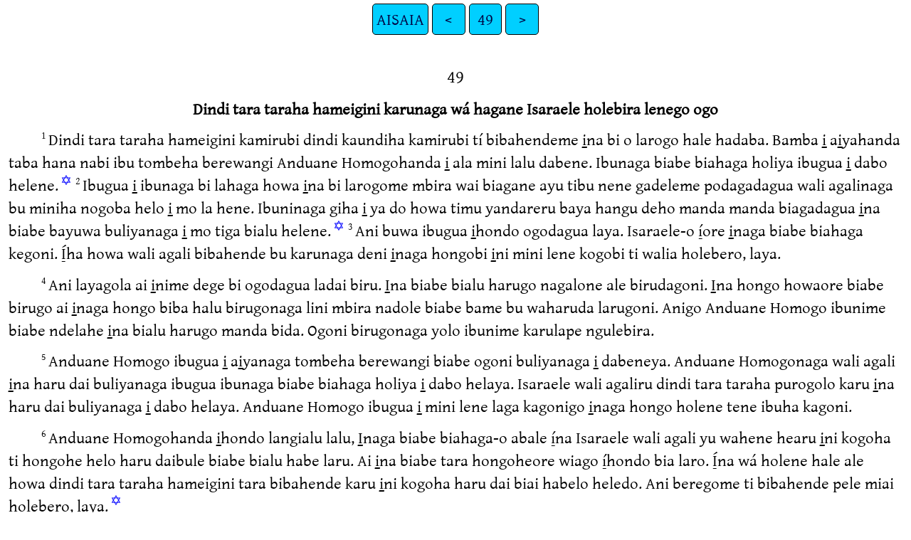

--- FILE ---
content_type: text/html
request_url: https://png.bible/hui/ISA49.htm
body_size: 3832
content:
<!DOCTYPE html>
<html lang="hui">
<head>
<meta charset="UTF-8" />
<link rel="stylesheet" href="gentiumplus.css" type="text/css" />
<meta name="viewport" content="user-scalable=yes, initial-scale=1, minimum-scale=1, width=device-width"/>
<title>Habo nalolene bi gahenge lo winigo ogo AISAIA 49</title>
<meta name="keywords" content="Habo nalolene bi gahenge lo winigo ogo, hui, Holy Bible, Scripture, Bible, Scriptures, New Testament, Old Testament, Gospel" />
</head>
<body>
<ul class='tnav'>
<li><a href='index.htm'>AISAIA</a></li>
<li><a href='ISA48.htm'>&lt;</a></li>
<li><a href='ISA.htm'>49</a></li>
<li><a href='ISA50.htm'>&gt;</a></li>
</ul>
<div class="main">
 
<div class='chapterlabel' id="V0"> 49</div><div class='s'>Dindi tara taraha hameigini karunaga wá hagane Isaraele holebira lenego ogo </div> <div class='p'> <span class="verse" id="V1">1&#160;</span>Dindi tara taraha hameigini kamirubi dindi kaundiha kamirubi tí bibahendeme i̱na bi o larogo hale hadaba. Bamba i̱ ai̱yahanda taba hana nabi ibu tombeha berewangi Anduane Homogohanda i̱ ala mini lalu dabene. Ibunaga biabe biahaga holiya ibugua i̱ dabo helene.<a href="#FN1" class="notemark">✡<span class="popup">Yar 1.5</span></a>   <span class="verse" id="V2">2&#160;</span>Ibugua i̱ ibunaga bi lahaga howa i̱na bi larogome mbira wai biagane ayu tibu nene gadeleme podagadagua wali agalinaga bu miniha nogoba helo i̱ mo la hene. Ibuninaga giha i̱ ya do howa timu yandareru baya hangu deho manda manda biagadagua i̱na biabe bayuwa buliyanaga i̱ mo tiga bialu helene.<a href="#FN2" class="notemark">✡<span class="popup">Hi 4.12, Mo 1.16</span></a>   <span class="verse" id="V3">3&#160;</span>Ani buwa ibugua i̱hondo ogodagua laya. Isaraele-o í̠ore i̱naga biabe biahaga kegoni. Í̠ha howa wali agali bibahende bu karunaga deni i̱naga hongobi i̱ni mini lene kogobi ti walia holebero, laya.   </div><div class='p'> <span class="verse" id="V4">4&#160;</span>Ani layagola ai i̱nime dege bi ogodagua ladai biru. I̱na biabe bialu harugo nagalone ale birudagoni. I̱na hongo howaore biabe birugo ai i̱naga hongo biba halu birugonaga lini mbira nadole biabe bame bu waharuda larugoni. Anigo Anduane Homogo ibunime biabe ndelahe i̱na bialu harugo manda bida. Ogoni birugonaga yolo ibunime karulape ngulebira.   </div><div class='p'> <span class="verse" id="V5">5&#160;</span>Anduane Homogo ibugua i̱ ai̱yanaga tombeha berewangi biabe ogoni buliyanaga i̱ dabeneya. Anduane Homogonaga wali agali i̱na haru dai buliyanaga ibugua ibunaga biabe biahaga holiya i̱ dabo helaya. Isaraele wali agaliru dindi tara taraha purogolo karu i̱na haru dai buliyanaga i̱ dabo helaya. Anduane Homogo ibugua i̱ mini lene laga kagonigo i̱naga hongo holene tene ibuha kagoni.   </div><div class='p'> <span class="verse" id="V6">6&#160;</span>Anduane Homogohanda i̱hondo langialu lalu, I̱naga biabe biahaga-o abale í̠na Isaraele wali agali yu wahene hearu i̱ni kogoha ti hongohe helo haru daibule biabe bialu habe laru. Ai i̱na biabe tara hongoheore wiago í̠hondo bia laro. Í̠na wá holene hale ale howa dindi tara taraha hameigini tara bibahende karu i̱ni kogoha haru dai biai habelo heledo. Ani beregome ti bibahende pele miai holebero, laya.<a href="#FN3" class="notemark">✡<span class="popup">Ais 42.6, Lg 2.32, Ab 13.47, 26.23</span></a>   </div><div class='p'> <span class="verse" id="V7">7&#160;</span>Isaraele wali agalinaga Anduane Homogo ibu mini tigabi baya burugulebi inanaga pele ngiagabi kago ibugua ibunaga biabe biahaga biago mitangi bialu ogodagua laya. Wali agali dindi tara tarani karume ibu handabe manga hagabi ibu agali ko ngubiore mbira o kagoni lagabi ka. Agali ogonime ibu agali haguane karunaga biabe biahagabi kagoni. Anduane Homogohanda ibunaga biabe biahaga o biagohondo lalu, Kini karume í̠ hondowa ti heyu holebira. Kini igini haguane karume ge duli hanga halu bulu paluwa í̠naga mini yaraga haabo holebira. Tigua í̠naga mini yaraga holebiragonaga irane i̱ Isaraele wali agalinaga Anduane Homogo mini tigabi baya burugulebi kogome i̱na bulebero laruru mbira pugua nabi biaiore haruligobi i̱naga biabe í̠na bibelo dabenego i̱ kogoni, lalu Anduane Homogohanda lene.   </div><div class='s'>Anduane Homogonaga biabe biahaga kagome bulene winigo ogo </div> <div class='p'> <span class="verse" id="V8">8&#160;</span>Anduane Homogohanda ibunaga biabe biahaga biagohondo bi ogodagua laya, I̱na í̠ haru dai bialu pele ngulene horo mbira pongobo winigo ibiragola horo ogoningiore í̠na dugu berego hale howa dara halu biamogo bulebero. I̱na í̠ mamage howa baya hanguore handayaho halu í̠ togoni howa wali agali dindi bibahendeha karu baba habo nalolene bi hongohe lo wulebero. Isaraele dindi mo ko hene ngagoni lone mo bayale howa i̱naga wali agali tini dindi ogoniha hadai bialu bayale holebira.<a href="#FN4" class="notemark">✡<span class="popup">2 Ko 6.2</span></a>   <span class="verse" id="V9">9&#160;</span>Wali agali garabaya andaha karu i̱na golope halu pudaba lalu maru aruma dindiha karuhondobi wá kagoria tagira ibidaba lolebero. Ani larogola tagira ibalu ti nogo sibi datani nolene dewaore hariganibi hari ngaruha bu paya bidaria nama piagadagua tigua tomo karulapeore nalu holebira.   <span class="verse" id="V10">10&#160;</span>Ani ibalu kagola ti tomo ibabi karulape nalu garibi nalolebira. Poboyogo birangi nime tinaga tingini daba naholebira. Mbiralime ti gubalini howa bayuwa haru halu iba gagahe pedagoha nogo sibi haru piagadagua ti iba bayale nalu helo haru holebira.<a href="#FN5" class="notemark">✡<span class="popup">Iba 121.6, Ais 33.16, 35.7, Mo 7.16-17</span></a>   </div><div class='p'> <span class="verse" id="V11">11&#160;</span>Dindi hari karu i̱nime wabirugo i̱na bo haeala baga bialu mo tiga bulebero. I̱naga wali agaliru pelonaga i̱na hariga bayale timbuni bope halu wulebero.   <span class="verse" id="V12">12&#160;</span>Ani bidogola i̱naga wali agaliru dindi kaundiaha howa ibalu dindi uyurahayagibi ni paliragohayagibi uruniha howa ibulebira. Maru nde Asawana tanoha karu tibi nde ibulebira, laya lalu Aisaiahanda lene.   </div><div class='p'> <span class="verse" id="V13">13&#160;</span>Hari daliga li kamiruni tígua turu halu iba gana ladaba. Dindi-o í̠nabi nde turu halu mambolo balu habe. Hari wedamiru tíguabi nde turu halu iba gana lagimbu bidaba. Anduane Homogohanda ibunaga wali agali biaru dara howa ti genda tandagaru yu heneru mo bayale halu tinaga bu miniha hadapayabu holebiragonaga turu halu ani bidaba.   </div><div class='s'>Anduane Homogohanda wali agali Yarusaleme tanoha haru dai binigo ogo </div> <div class='p'> <span class="verse" id="V14">14&#160;</span>Wali agali Yarusaleme tanoha hearume ogodagua laya. Anduane Homogohanda ina erembira ngiya. Ibugua ina embeda halu yu wahayada, laya.   <span class="verse" id="V15">15&#160;</span>Ani layagola Anduane Homogo ibugua tihondo ladai bialu lalu, Wali mbirame waneigini gali ibuni taba henenego embedaho wahalu ibunimeore andu minigo gubalini nahagabe. Wali ai̱yame ibunaga waneiginihondo ogonidagua biaga wiaguabi i̱na i̱naga waneigini embeda halu yu wanaholeberoore ndobe.<a href="#FN6" class="notemark">✡<span class="popup">Mal 3.17, Md 7.11, Lm 11.29</span></a>   <span class="verse" id="V16">16&#160;</span>Yarusaleme-o i̱na í̠ore embeda naholebero. I̱na í̠ mini i̱naga gi habe kirobalini gilibu yu kogoni ndobe. Ogoni handalu i̱na í̠niore mitangi biaabo haruli.<a href="#FN7" class="notemark">✡<span class="popup">Har 13.9, Sol 8.6</span></a>   </div><div class='p'> <span class="verse" id="V17">17&#160;</span>Í̠naga waneigini biarume í̠ mo bayale hole o dai biragoni. Maru abale í̠ mo ko haga biaruni tini dai nabule puabo haragoni.   <span class="verse" id="V18">18&#160;</span>Í̠na handadaga howa handa amu nana bia nabere. Í̠naga waneigini biaruni mo ngoai halu í̠ni keria dai birago de handa. I̱ Anduane Homogo Haluhe kodagua heneneore laro. Wandari bedarume agali pole yári bialu howa turu taraore hagadagua í̠na í̠naga waneigini uruni ibirago hondowa turu taraore holebere.   </div><div class='p'> <span class="verse" id="V19">19&#160;</span>Heneneore í̠naga dindi mo ko hene bameore winigo ai áyu í̠naga waneigini dewaore urunime dindi ogoniha hole dai bialu ho to̱latagi haragola dindi í̠nime henge nawiore holobada. Wali agali maru í̠ mo ko halu piaga biarume tí heba lone mandagi nahe nde dindi kaundiaha pu holebira.   <span class="verse" id="V20">20&#160;</span>Í̠ waneigini uruni ti í̠naga wali agali biaru ti dindi kaundiaha garabaya bu heangi anda henego tigua awe í̠hondo lalu, Dindi ogo emene hangudago i̱na holene dindi timbuni hameledema, lolebira.   <span class="verse" id="V21">21&#160;</span>Ani laragola í̠nime lalu, Waneigini dewa uruni aiwa nginidabe. I̱naga waneigini biaru pu ereba hayagola i̱ni waneigini maru hono wibe nahe birarugoni. Waitigi bu hearume i̱ garabayabu yalu pu wahayagodago waneigini uruni anda helo handaya howa mondo bialu henedago aiwadabe. I̱ni hanguore biru wirugo ai waneigini uruni ti agoha howa ibinidabe, lolebere.   </div><div class='p'> <span class="verse" id="V22">22&#160;</span>Anduane Homogo Bibahende Haru Haame Ho Haga kago ibugua bi ogodagua ibunaga wali agalihondo laragoni. Dindi tara taraha hameigini karuhondo i̱na gibu mialu manane mbira walia holeberogo hondowa tigua í̠naga waneigini uruni haru halu dai bulebira. Tigua waneigini uruni maru payani berelalu maru gini babiho yalu ibulebira.   <span class="verse" id="V23">23&#160;</span>Kini karu ti í̠ aba haradagua bialu kuini wali bedaru tibi nde í̠ ai̱ya biragadagua birulebira. Tigua í̠ keria ibalu bulu paluwa í̠naga mini yaraga holebira. Í̠ kegoria ibalu tigua tini mo dindiha halu ge duli hanga haga bulebira. Ani birago hondowa i̱ore Anduane Homogo henedane hondolebere. Wali agali i̱na ti biamogo buliya mini dunubia ho karume ti bame ndo dunubia holebira, laya.   </div><div class='p'> <span class="verse" id="V24">24&#160;</span>Waitigi hongohe karume tínaga mbirale bu ngaru mo yalu piyagua nde mbiralime dabudabu uruni lone gingila mu yalu dai bibehe kabe. Waitigi uruni degeme tínaga damene mbira minu yalu piyagua nde tígua agali ogoni haru dai bibehe kamibe.   <span class="verse" id="V25">25&#160;</span>Anigoyu Anduane Homogohanda Yarusalemehondo lalu, Heneneore i̱na í̠naga waneigini garabayabu yalu piyarubi dabudabu mo yalu piyarubi bibahendeore waitigi kini hongoheore karunaga giha yu karuni mo yalu dai bulebero. Tigua í̠ baba wai biyagua nde i̱na ti baba wai biadai bialu í̠naga waneigini uruni bibahende pele mialu haru dai bulebero.   <span class="verse" id="V26">26&#160;</span>Ani buwa í̠naga waitigi bu karu tini degedege wai bilo mo bia holebero. Tini degedege wai buwa mo ko halu waini iba hongohe nowa luluyu halu biagadagua bialu tini bo galipayabu wahaga haga bulebira. Ani birago hondowa wali agali dindi tara tarani bibahende karume i̱ni hangu henene Anduane Homogoore henedane manda bulebira. Mbiralime í̠ pele ngialu golope henego i̱ore kogoni manda bulebira. I̱ Isaraele wali agalirunaga Ngode Datagaliwabe hongohe taraore kogoni manda biai holebira, lalu Anduane Homogohanda laya, lalu Aisaiahanda lene.   </div><ul class='tnav'>
<li><a href='index.htm'>AISAIA</a></li>
<li><a href='ISA48.htm'>&lt;</a></li>
<li><a href='ISA.htm'>49</a></li>
<li><a href='ISA50.htm'>&gt;</a></li>
</ul>
<div class="footnote">
<hr />
<p class="x" id="FN1"><span class="notemark">✡</span><a class="notebackref" href="#V1">49:1:</a>
<span class="xt"><a href='JER01.htm#V5'>Yar 1.5</a></span></p>
<p class="x" id="FN2"><span class="notemark">✡</span><a class="notebackref" href="#V2">49:2:</a>
<span class="xt"><a href='HEB04.htm#V12'>Hi 4.12,</a> <a href='REV01.htm#V16'>Mo 1.16</a></span></p>
<p class="x" id="FN3"><span class="notemark">✡</span><a class="notebackref" href="#V6">49:6:</a>
<span class="xt"><a href='ISA42.htm#V6'>Ais 42.6,</a> <a href='LUK02.htm#V32'>Lg 2.32,</a> <a href='ACT13.htm#V47'>Ab 13.47,</a> <a href='ACT26.htm#V23'>26.23</a></span></p>
<p class="x" id="FN4"><span class="notemark">✡</span><a class="notebackref" href="#V8">49:8:</a>
<span class="xt"><a href='2CO06.htm#V2'>2 Ko 6.2</a></span></p>
<p class="x" id="FN5"><span class="notemark">✡</span><a class="notebackref" href="#V10">49:10:</a>
<span class="xt"><a href='PSA121.htm#V6'>Iba 121.6,</a> <a href='ISA33.htm#V16'>Ais 33.16,</a> <a href='ISA35.htm#V7'>35.7,</a> <a href='REV07.htm#V16'>Mo 7.16-17</a></span></p>
<p class="x" id="FN6"><span class="notemark">✡</span><a class="notebackref" href="#V15">49:15:</a>
<span class="xt"><a href='MAL03.htm#V17'>Mal 3.17,</a> <a href='MAT07.htm#V11'>Md 7.11,</a> <a href='ROM11.htm#V29'>Lm 11.29</a></span></p>
<p class="x" id="FN7"><span class="notemark">✡</span><a class="notebackref" href="#V16">49:16:</a>
<span class="xt"><a href='EXO13.htm#V9'>Har 13.9,</a> <a href='SNG08.htm#V6'>Sol 8.6</a></span></p>

<hr />
</div>
<div class="copyright">

<p align="center"><a href='copyright.htm'>© 1983, 1991, 2002 BSPNG</a></p>
</div>
</div></body></html>
